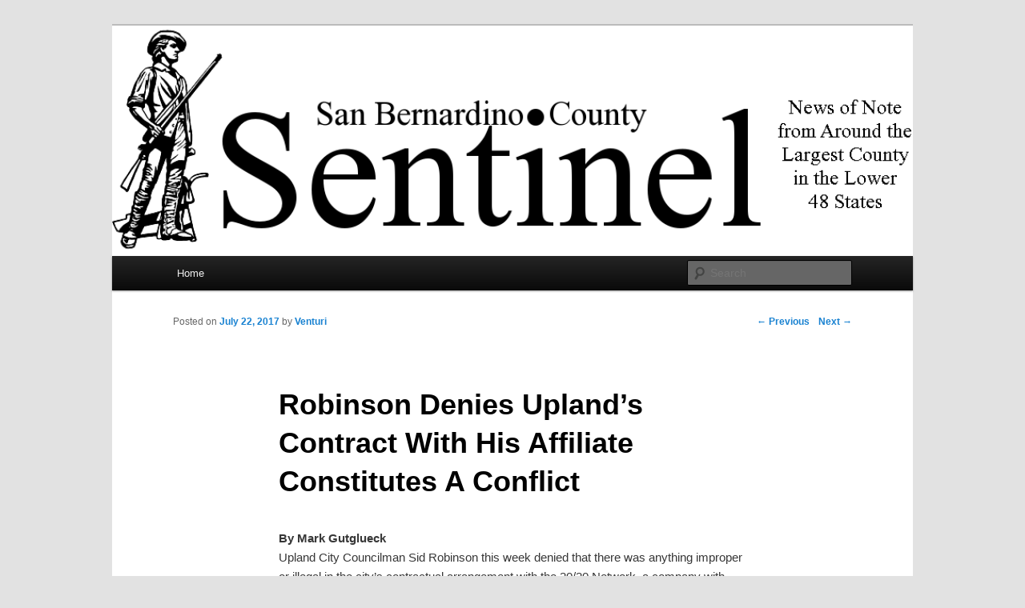

--- FILE ---
content_type: text/html; charset=UTF-8
request_url: https://sbcsentinel.com/2017/07/robinson-denies-uplands-contract-with-his-affiliate-constitutes-a-conflict/
body_size: 11905
content:
<!DOCTYPE html>
<!--[if IE 6]>
<html id="ie6" lang="en-US">
<![endif]-->
<!--[if IE 7]>
<html id="ie7" lang="en-US">
<![endif]-->
<!--[if IE 8]>
<html id="ie8" lang="en-US">
<![endif]-->
<!--[if !(IE 6) | !(IE 7) | !(IE 8)  ]><!-->
<html lang="en-US">
<!--<![endif]-->
<head>
<meta charset="UTF-8" />
<meta name="viewport" content="width=device-width" />
<title>Robinson Denies Upland’s Contract With His Affiliate Constitutes A Conflict | SBCSentinel</title>
<link rel="profile" href="http://gmpg.org/xfn/11" />
<link rel="stylesheet" type="text/css" media="all" href="https://sbcsentinel.com/wp-content/themes/twentyeleven/style.css" />
<link rel="pingback" href="https://sbcsentinel.com/xmlrpc.php" />
<!--[if lt IE 9]>
<script src="https://sbcsentinel.com/wp-content/themes/twentyeleven/js/html5.js" type="text/javascript"></script>
<![endif]-->
<meta name='robots' content='max-image-preview:large' />
<link rel="alternate" type="application/rss+xml" title="SBCSentinel &raquo; Feed" href="https://sbcsentinel.com/feed/" />
<link rel="alternate" type="application/rss+xml" title="SBCSentinel &raquo; Comments Feed" href="https://sbcsentinel.com/comments/feed/" />
<link rel="alternate" type="application/rss+xml" title="SBCSentinel &raquo; Robinson Denies Upland’s Contract With His Affiliate Constitutes A Conflict Comments Feed" href="https://sbcsentinel.com/2017/07/robinson-denies-uplands-contract-with-his-affiliate-constitutes-a-conflict/feed/" />
<script type="text/javascript">
window._wpemojiSettings = {"baseUrl":"https:\/\/s.w.org\/images\/core\/emoji\/14.0.0\/72x72\/","ext":".png","svgUrl":"https:\/\/s.w.org\/images\/core\/emoji\/14.0.0\/svg\/","svgExt":".svg","source":{"concatemoji":"https:\/\/sbcsentinel.com\/wp-includes\/js\/wp-emoji-release.min.js?ver=6.1.9"}};
/*! This file is auto-generated */
!function(e,a,t){var n,r,o,i=a.createElement("canvas"),p=i.getContext&&i.getContext("2d");function s(e,t){var a=String.fromCharCode,e=(p.clearRect(0,0,i.width,i.height),p.fillText(a.apply(this,e),0,0),i.toDataURL());return p.clearRect(0,0,i.width,i.height),p.fillText(a.apply(this,t),0,0),e===i.toDataURL()}function c(e){var t=a.createElement("script");t.src=e,t.defer=t.type="text/javascript",a.getElementsByTagName("head")[0].appendChild(t)}for(o=Array("flag","emoji"),t.supports={everything:!0,everythingExceptFlag:!0},r=0;r<o.length;r++)t.supports[o[r]]=function(e){if(p&&p.fillText)switch(p.textBaseline="top",p.font="600 32px Arial",e){case"flag":return s([127987,65039,8205,9895,65039],[127987,65039,8203,9895,65039])?!1:!s([55356,56826,55356,56819],[55356,56826,8203,55356,56819])&&!s([55356,57332,56128,56423,56128,56418,56128,56421,56128,56430,56128,56423,56128,56447],[55356,57332,8203,56128,56423,8203,56128,56418,8203,56128,56421,8203,56128,56430,8203,56128,56423,8203,56128,56447]);case"emoji":return!s([129777,127995,8205,129778,127999],[129777,127995,8203,129778,127999])}return!1}(o[r]),t.supports.everything=t.supports.everything&&t.supports[o[r]],"flag"!==o[r]&&(t.supports.everythingExceptFlag=t.supports.everythingExceptFlag&&t.supports[o[r]]);t.supports.everythingExceptFlag=t.supports.everythingExceptFlag&&!t.supports.flag,t.DOMReady=!1,t.readyCallback=function(){t.DOMReady=!0},t.supports.everything||(n=function(){t.readyCallback()},a.addEventListener?(a.addEventListener("DOMContentLoaded",n,!1),e.addEventListener("load",n,!1)):(e.attachEvent("onload",n),a.attachEvent("onreadystatechange",function(){"complete"===a.readyState&&t.readyCallback()})),(e=t.source||{}).concatemoji?c(e.concatemoji):e.wpemoji&&e.twemoji&&(c(e.twemoji),c(e.wpemoji)))}(window,document,window._wpemojiSettings);
</script>
<style type="text/css">
img.wp-smiley,
img.emoji {
	display: inline !important;
	border: none !important;
	box-shadow: none !important;
	height: 1em !important;
	width: 1em !important;
	margin: 0 0.07em !important;
	vertical-align: -0.1em !important;
	background: none !important;
	padding: 0 !important;
}
</style>
	<link rel='stylesheet' id='wp-block-library-css' href='https://sbcsentinel.com/wp-includes/css/dist/block-library/style.min.css?ver=6.1.9' type='text/css' media='all' />
<link rel='stylesheet' id='classic-theme-styles-css' href='https://sbcsentinel.com/wp-includes/css/classic-themes.min.css?ver=1' type='text/css' media='all' />
<style id='global-styles-inline-css' type='text/css'>
body{--wp--preset--color--black: #000000;--wp--preset--color--cyan-bluish-gray: #abb8c3;--wp--preset--color--white: #ffffff;--wp--preset--color--pale-pink: #f78da7;--wp--preset--color--vivid-red: #cf2e2e;--wp--preset--color--luminous-vivid-orange: #ff6900;--wp--preset--color--luminous-vivid-amber: #fcb900;--wp--preset--color--light-green-cyan: #7bdcb5;--wp--preset--color--vivid-green-cyan: #00d084;--wp--preset--color--pale-cyan-blue: #8ed1fc;--wp--preset--color--vivid-cyan-blue: #0693e3;--wp--preset--color--vivid-purple: #9b51e0;--wp--preset--gradient--vivid-cyan-blue-to-vivid-purple: linear-gradient(135deg,rgba(6,147,227,1) 0%,rgb(155,81,224) 100%);--wp--preset--gradient--light-green-cyan-to-vivid-green-cyan: linear-gradient(135deg,rgb(122,220,180) 0%,rgb(0,208,130) 100%);--wp--preset--gradient--luminous-vivid-amber-to-luminous-vivid-orange: linear-gradient(135deg,rgba(252,185,0,1) 0%,rgba(255,105,0,1) 100%);--wp--preset--gradient--luminous-vivid-orange-to-vivid-red: linear-gradient(135deg,rgba(255,105,0,1) 0%,rgb(207,46,46) 100%);--wp--preset--gradient--very-light-gray-to-cyan-bluish-gray: linear-gradient(135deg,rgb(238,238,238) 0%,rgb(169,184,195) 100%);--wp--preset--gradient--cool-to-warm-spectrum: linear-gradient(135deg,rgb(74,234,220) 0%,rgb(151,120,209) 20%,rgb(207,42,186) 40%,rgb(238,44,130) 60%,rgb(251,105,98) 80%,rgb(254,248,76) 100%);--wp--preset--gradient--blush-light-purple: linear-gradient(135deg,rgb(255,206,236) 0%,rgb(152,150,240) 100%);--wp--preset--gradient--blush-bordeaux: linear-gradient(135deg,rgb(254,205,165) 0%,rgb(254,45,45) 50%,rgb(107,0,62) 100%);--wp--preset--gradient--luminous-dusk: linear-gradient(135deg,rgb(255,203,112) 0%,rgb(199,81,192) 50%,rgb(65,88,208) 100%);--wp--preset--gradient--pale-ocean: linear-gradient(135deg,rgb(255,245,203) 0%,rgb(182,227,212) 50%,rgb(51,167,181) 100%);--wp--preset--gradient--electric-grass: linear-gradient(135deg,rgb(202,248,128) 0%,rgb(113,206,126) 100%);--wp--preset--gradient--midnight: linear-gradient(135deg,rgb(2,3,129) 0%,rgb(40,116,252) 100%);--wp--preset--duotone--dark-grayscale: url('#wp-duotone-dark-grayscale');--wp--preset--duotone--grayscale: url('#wp-duotone-grayscale');--wp--preset--duotone--purple-yellow: url('#wp-duotone-purple-yellow');--wp--preset--duotone--blue-red: url('#wp-duotone-blue-red');--wp--preset--duotone--midnight: url('#wp-duotone-midnight');--wp--preset--duotone--magenta-yellow: url('#wp-duotone-magenta-yellow');--wp--preset--duotone--purple-green: url('#wp-duotone-purple-green');--wp--preset--duotone--blue-orange: url('#wp-duotone-blue-orange');--wp--preset--font-size--small: 13px;--wp--preset--font-size--medium: 20px;--wp--preset--font-size--large: 36px;--wp--preset--font-size--x-large: 42px;--wp--preset--spacing--20: 0.44rem;--wp--preset--spacing--30: 0.67rem;--wp--preset--spacing--40: 1rem;--wp--preset--spacing--50: 1.5rem;--wp--preset--spacing--60: 2.25rem;--wp--preset--spacing--70: 3.38rem;--wp--preset--spacing--80: 5.06rem;}:where(.is-layout-flex){gap: 0.5em;}body .is-layout-flow > .alignleft{float: left;margin-inline-start: 0;margin-inline-end: 2em;}body .is-layout-flow > .alignright{float: right;margin-inline-start: 2em;margin-inline-end: 0;}body .is-layout-flow > .aligncenter{margin-left: auto !important;margin-right: auto !important;}body .is-layout-constrained > .alignleft{float: left;margin-inline-start: 0;margin-inline-end: 2em;}body .is-layout-constrained > .alignright{float: right;margin-inline-start: 2em;margin-inline-end: 0;}body .is-layout-constrained > .aligncenter{margin-left: auto !important;margin-right: auto !important;}body .is-layout-constrained > :where(:not(.alignleft):not(.alignright):not(.alignfull)){max-width: var(--wp--style--global--content-size);margin-left: auto !important;margin-right: auto !important;}body .is-layout-constrained > .alignwide{max-width: var(--wp--style--global--wide-size);}body .is-layout-flex{display: flex;}body .is-layout-flex{flex-wrap: wrap;align-items: center;}body .is-layout-flex > *{margin: 0;}:where(.wp-block-columns.is-layout-flex){gap: 2em;}.has-black-color{color: var(--wp--preset--color--black) !important;}.has-cyan-bluish-gray-color{color: var(--wp--preset--color--cyan-bluish-gray) !important;}.has-white-color{color: var(--wp--preset--color--white) !important;}.has-pale-pink-color{color: var(--wp--preset--color--pale-pink) !important;}.has-vivid-red-color{color: var(--wp--preset--color--vivid-red) !important;}.has-luminous-vivid-orange-color{color: var(--wp--preset--color--luminous-vivid-orange) !important;}.has-luminous-vivid-amber-color{color: var(--wp--preset--color--luminous-vivid-amber) !important;}.has-light-green-cyan-color{color: var(--wp--preset--color--light-green-cyan) !important;}.has-vivid-green-cyan-color{color: var(--wp--preset--color--vivid-green-cyan) !important;}.has-pale-cyan-blue-color{color: var(--wp--preset--color--pale-cyan-blue) !important;}.has-vivid-cyan-blue-color{color: var(--wp--preset--color--vivid-cyan-blue) !important;}.has-vivid-purple-color{color: var(--wp--preset--color--vivid-purple) !important;}.has-black-background-color{background-color: var(--wp--preset--color--black) !important;}.has-cyan-bluish-gray-background-color{background-color: var(--wp--preset--color--cyan-bluish-gray) !important;}.has-white-background-color{background-color: var(--wp--preset--color--white) !important;}.has-pale-pink-background-color{background-color: var(--wp--preset--color--pale-pink) !important;}.has-vivid-red-background-color{background-color: var(--wp--preset--color--vivid-red) !important;}.has-luminous-vivid-orange-background-color{background-color: var(--wp--preset--color--luminous-vivid-orange) !important;}.has-luminous-vivid-amber-background-color{background-color: var(--wp--preset--color--luminous-vivid-amber) !important;}.has-light-green-cyan-background-color{background-color: var(--wp--preset--color--light-green-cyan) !important;}.has-vivid-green-cyan-background-color{background-color: var(--wp--preset--color--vivid-green-cyan) !important;}.has-pale-cyan-blue-background-color{background-color: var(--wp--preset--color--pale-cyan-blue) !important;}.has-vivid-cyan-blue-background-color{background-color: var(--wp--preset--color--vivid-cyan-blue) !important;}.has-vivid-purple-background-color{background-color: var(--wp--preset--color--vivid-purple) !important;}.has-black-border-color{border-color: var(--wp--preset--color--black) !important;}.has-cyan-bluish-gray-border-color{border-color: var(--wp--preset--color--cyan-bluish-gray) !important;}.has-white-border-color{border-color: var(--wp--preset--color--white) !important;}.has-pale-pink-border-color{border-color: var(--wp--preset--color--pale-pink) !important;}.has-vivid-red-border-color{border-color: var(--wp--preset--color--vivid-red) !important;}.has-luminous-vivid-orange-border-color{border-color: var(--wp--preset--color--luminous-vivid-orange) !important;}.has-luminous-vivid-amber-border-color{border-color: var(--wp--preset--color--luminous-vivid-amber) !important;}.has-light-green-cyan-border-color{border-color: var(--wp--preset--color--light-green-cyan) !important;}.has-vivid-green-cyan-border-color{border-color: var(--wp--preset--color--vivid-green-cyan) !important;}.has-pale-cyan-blue-border-color{border-color: var(--wp--preset--color--pale-cyan-blue) !important;}.has-vivid-cyan-blue-border-color{border-color: var(--wp--preset--color--vivid-cyan-blue) !important;}.has-vivid-purple-border-color{border-color: var(--wp--preset--color--vivid-purple) !important;}.has-vivid-cyan-blue-to-vivid-purple-gradient-background{background: var(--wp--preset--gradient--vivid-cyan-blue-to-vivid-purple) !important;}.has-light-green-cyan-to-vivid-green-cyan-gradient-background{background: var(--wp--preset--gradient--light-green-cyan-to-vivid-green-cyan) !important;}.has-luminous-vivid-amber-to-luminous-vivid-orange-gradient-background{background: var(--wp--preset--gradient--luminous-vivid-amber-to-luminous-vivid-orange) !important;}.has-luminous-vivid-orange-to-vivid-red-gradient-background{background: var(--wp--preset--gradient--luminous-vivid-orange-to-vivid-red) !important;}.has-very-light-gray-to-cyan-bluish-gray-gradient-background{background: var(--wp--preset--gradient--very-light-gray-to-cyan-bluish-gray) !important;}.has-cool-to-warm-spectrum-gradient-background{background: var(--wp--preset--gradient--cool-to-warm-spectrum) !important;}.has-blush-light-purple-gradient-background{background: var(--wp--preset--gradient--blush-light-purple) !important;}.has-blush-bordeaux-gradient-background{background: var(--wp--preset--gradient--blush-bordeaux) !important;}.has-luminous-dusk-gradient-background{background: var(--wp--preset--gradient--luminous-dusk) !important;}.has-pale-ocean-gradient-background{background: var(--wp--preset--gradient--pale-ocean) !important;}.has-electric-grass-gradient-background{background: var(--wp--preset--gradient--electric-grass) !important;}.has-midnight-gradient-background{background: var(--wp--preset--gradient--midnight) !important;}.has-small-font-size{font-size: var(--wp--preset--font-size--small) !important;}.has-medium-font-size{font-size: var(--wp--preset--font-size--medium) !important;}.has-large-font-size{font-size: var(--wp--preset--font-size--large) !important;}.has-x-large-font-size{font-size: var(--wp--preset--font-size--x-large) !important;}
.wp-block-navigation a:where(:not(.wp-element-button)){color: inherit;}
:where(.wp-block-columns.is-layout-flex){gap: 2em;}
.wp-block-pullquote{font-size: 1.5em;line-height: 1.6;}
</style>
<link rel="https://api.w.org/" href="https://sbcsentinel.com/wp-json/" /><link rel="alternate" type="application/json" href="https://sbcsentinel.com/wp-json/wp/v2/posts/9009" /><link rel="EditURI" type="application/rsd+xml" title="RSD" href="https://sbcsentinel.com/xmlrpc.php?rsd" />
<link rel="wlwmanifest" type="application/wlwmanifest+xml" href="https://sbcsentinel.com/wp-includes/wlwmanifest.xml" />
<meta name="generator" content="WordPress 6.1.9" />
<link rel="canonical" href="https://sbcsentinel.com/2017/07/robinson-denies-uplands-contract-with-his-affiliate-constitutes-a-conflict/" />
<link rel='shortlink' href='https://sbcsentinel.com/?p=9009' />
<link rel="alternate" type="application/json+oembed" href="https://sbcsentinel.com/wp-json/oembed/1.0/embed?url=https%3A%2F%2Fsbcsentinel.com%2F2017%2F07%2Frobinson-denies-uplands-contract-with-his-affiliate-constitutes-a-conflict%2F" />
<link rel="alternate" type="text/xml+oembed" href="https://sbcsentinel.com/wp-json/oembed/1.0/embed?url=https%3A%2F%2Fsbcsentinel.com%2F2017%2F07%2Frobinson-denies-uplands-contract-with-his-affiliate-constitutes-a-conflict%2F&#038;format=xml" />
<script>readMoreArgs = []</script><script type="text/javascript">
				EXPM_VERSION=3.394;EXPM_AJAX_URL='https://sbcsentinel.com/wp-admin/admin-ajax.php';
			function yrmAddEvent(element, eventName, fn) {
				if (element.addEventListener)
					element.addEventListener(eventName, fn, false);
				else if (element.attachEvent)
					element.attachEvent('on' + eventName, fn);
			}
			</script><style type="text/css">.recentcomments a{display:inline !important;padding:0 !important;margin:0 !important;}</style>	<style type="text/css">
			#site-title,
		#site-description {
			position: absolute !important;
			clip: rect(1px 1px 1px 1px); /* IE6, IE7 */
			clip: rect(1px, 1px, 1px, 1px);
		}
		</style>
	</head>

<body class="post-template-default single single-post postid-9009 single-format-standard singular two-column right-sidebar">
<div id="page" class="hfeed">
	<header id="branding" role="banner">
			<hgroup>
				<h1 id="site-title"><span><a href="https://sbcsentinel.com/" title="SBCSentinel" rel="home">SBCSentinel</a></span></h1>
				<h2 id="site-description">News of note from around the largest county in the lower 48 states.</h2>
			</hgroup>

						<a href="https://sbcsentinel.com/">
									<img src="https://sbcsentinel.com/wp-content/uploads/2012/01/cropped-logo4.png" width="1000" height="288" alt="" />
							</a>
			
							<div class="only-search with-image">
					<form method="get" id="searchform" action="https://sbcsentinel.com/">
		<label for="s" class="assistive-text">Search</label>
		<input type="text" class="field" name="s" id="s" placeholder="Search" />
		<input type="submit" class="submit" name="submit" id="searchsubmit" value="Search" />
	</form>
				</div>
			
			<nav id="access" role="navigation">
				<h3 class="assistive-text">Main menu</h3>
								<div class="skip-link"><a class="assistive-text" href="#content" title="Skip to primary content">Skip to primary content</a></div>
				<div class="skip-link"><a class="assistive-text" href="#secondary" title="Skip to secondary content">Skip to secondary content</a></div>
								<div class="menu"><ul>
<li ><a href="https://sbcsentinel.com/">Home</a></li></ul></div>
			</nav><!-- #access -->
	</header><!-- #branding -->


	<div id="main">
		<div id="primary">
			<div id="content" role="main">

				
					<nav id="nav-single">
						<h3 class="assistive-text">Post navigation</h3>
						<span class="nav-previous"><a href="https://sbcsentinel.com/2017/07/assembly-bill-would-stop-cadiz-inc-s-mojave-h2o-to-orange-county-plan/" rel="prev"><span class="meta-nav">&larr;</span> Previous</a></span>
						<span class="nav-next"><a href="https://sbcsentinel.com/2017/07/read-the-july-21-sentinel-here/" rel="next">Next <span class="meta-nav">&rarr;</span></a></span>
					</nav><!-- #nav-single -->

					
<article id="post-9009" class="post-9009 post type-post status-publish format-standard hentry category-uncategorized">
	<header class="entry-header">
		<h1 class="entry-title">Robinson Denies Upland’s Contract With His Affiliate Constitutes A Conflict</h1>

				<div class="entry-meta">
			<span class="sep">Posted on </span><a href="https://sbcsentinel.com/2017/07/robinson-denies-uplands-contract-with-his-affiliate-constitutes-a-conflict/" title="3:06 AM" rel="bookmark"><time class="entry-date" datetime="2017-07-22T03:06:57-07:00" pubdate>July 22, 2017</time></a><span class="by-author"> <span class="sep"> by </span> <span class="author vcard"><a class="url fn n" href="https://sbcsentinel.com/author/venturi/" title="View all posts by Venturi" rel="author">Venturi</a></span></span>		</div><!-- .entry-meta -->
			</header><!-- .entry-header -->

	<div class="entry-content">
		<p><strong>By Mark Gutglueck</strong><br />
Upland City Councilman Sid Robinson this week denied that there was anything improper or illegal in the city&#8217;s contractual arrangement with the 20/20 Network, a company with which he has been professionally affiliated.<br />
Robinson&#8217;s denial came on the heels of a reliable report that an investigation by the San Bernardino County District Attorney&#8217;s Office which originally focused on alleged Brown Act violations by the Upland City Council had escalated into a larger and more comprehensive inquiry into criminal conflicts of interest and conspiracy involving Robinson and other Upland city officials relating to deliberate acts undertaken by the council as a whole which have had the potential effect of enhancing the earning potential of the 20/20 Network and its principal, Steve Lambert, one of Robinson&#8217;s affiliates and business partners.<br />
While acknowledging a “previous” relationship with the 20/20 Network, Robinson told the <em>Sentinel</em> that relationship came to a close in the days just prior to his having been elevated to the city council.<br />
Information turned up by investigators includes indications that Robinson&#8217;s council colleagues provided him with appointments to adjunct governmental and regional committees, commissions, boards and joint powers authorities that would potentially allow him to churn business for the 20/20 Network, a company which is essentially a creature of Steve Lambert, who was once the publisher of the largest daily newspaper serving and circulating in the communities on the west end of San Bernardino that include Upland, the Inland Valley Daily Bulletin.<br />
There were conflicting reports as to whether Robinson ever had, or may still have the vestige of, an ownership stake in the 20/20 Network, which had become an area of inquiry for investigators.<br />
One issue being focused upon by district attorney&#8217;s office investigators is a determination as to what stage Lambert&#8217;s buy-out of Robinson&#8217;s interest in the 20/20 Network has progressed and what percentage of 20/20&#8217;s ongoing proceeds are being returned to Robinson, if any.<br />
A critical issue in the investigation is that the 20/20 Network was provided a $3,500 per month contract by Upland City Manager Martin Thouvenell to carry out under the rubric of &#8220;strategic communications,&#8221; a number of tasks relating to what are called &#8220;core services,&#8221; which include, according to the contract, &#8220;strategic planning, strategic counseling to the city manager, staff and elected leadership; communications services, the development and execution of a strategic communications plan, brand development, ongoing media relations, news releases, story development, media introductions and crisis management, development of op-ed pieces and columns for local publications, coordination of editorial board meetings, general messaging and communications, internal and external.&#8221;<br />
Further, according to the contract, 20/20 is to provide &#8220;additional services, upon agreement&#8221; which relate to, the contract says &#8220;social media: development and management of a Facebook page, with 1-2 posts per day; social media monitoring and responses; a monthly newsletter; and a quarterly magazine.&#8221;<br />
Some have sought to defend the contract and its circumstance, asserting such efforts are de riguer in modern times given the ubiquity of social media and its current status as a communication medium, while pointing out that the contract with 20/20 was dated October 11, 2016 and became effective November 1, 2016, which was prior to Robinson becoming a member of the city council. Others, however, maintain that elements of the contract, particularly those relating to the strategic counseling of elected leadership, crisis management and social media monitoring and responses, constitute an illegitimate effort toward information management. And the timing of the 20/20 network&#8217;s hiring is even more troubling, they say, since it occurred during the height of the 2016 Upland municipal election season, when Robinson was a candidate vying for city council. While Robinson led in the early returns on election day and the day thereafter when the ballots cast at the city&#8217;s precinct and the earliest arriving of the mail-in ballots came into the registrar of voters office and were tallied, he was in a neck-and-neck race against Janice Elliott for the one position on the council up in the election, which in presidential years in Upland is paired with the mayoral election. With the later arriving mail-in ballots and the counting of straggling provisional ballots, Elliott surpassed Robinson and hung on to that victory when the official results were certified. In the mayoral contest, however, Debbie Stone, an incumbent councilwoman with two years remaining on her term, was herself victorious, necessitating that her vacant position on the council be filled. At its December 12. 2016 meeting, the city council held a swearing-in ceremony for both Stone and Elliott, whereupon the four members of the city council took up the issue of filling the gap on the council. Citing the rationale that Robinson was a close runner-up in the just concluded election, the council, which at that point was being strategically counseled by the 20/20 Network, chose Robinson as Stone&#8217;s council replacement on a motion by councilman Gino Filippi that was seconded by Elliott. The vote to appoint Robinson to the council carried unanimously. Thus, an issue for investigators is whether Lambert may have had some undue influence on the city council in its decision to elevate Robinson to the position he had vied for but failed to attain through the elective process.<br />
It was in the aftermath of Robinson&#8217;s acceding to the city council that questions about the propriety of the City of Upland&#8217;s relationship with his business associate came to the fore. Unbeknownst to the public, Lambert has been granted access to the city council inner sanctum, and was permitted to take part in its closed door sessions.<br />
Generally, the governing boards of local governmental entities conduct their affairs in a public forum, with only narrowly defined exceptions for issues which, if publicly discussed before they are internally and externally resolved, might represent a liability for the governmental entity, its constituents and taxpayers and the public at large. The principle of open government in California is embodied in the Ralph M. Brown Act, the State of California&#8217;s open meeting law, referred to colloquially as the Brown Act. The Brown Act sets out guidelines for the behavior of public officials with regard to their action on issues that face the agency they represent, including restricting a quorum of a board&#8217;s members from meeting or discussing together or in even a serial fashion discussing any issue before the board [i.e., school district board, water district board, fire district board, city council, county board of supervisors]. Such discussion, decisions and votes can only take place in a public meeting, to which the public has been alerted at least 72 hours in advance and for which an agenda containing all such items to be discussed or upon which action will be taken has been published and is publicly available. As most public boards in California, including the Upland City Council, consist of five members, this practically means that it is illegal for three of its members to meet or hold discussion in any capacity outside of an agendized public meeting. The Brown Act narrowly defines four specific topics that a board such as the Upland City Council can discuss in private, again, only in the context of an agendized meeting, though in the case of any of these four topics, behind closed doors and outside the scrutiny of the public. Those four topics are performance reviews or the termination of an employee; litigation or pending litigation; contract negotiations; or negotiations for the purchase or sale of real estate. The discussions taking place at these closed door meetings are deemed confidential until such time as a decision of definitude with regard to the issue discussed is made, such as firing the individual employee in question; giving direction to the city&#8217;s legal team to settle or file a lawsuit; or a vote to enter into a contract or finalize the acquisition or sale of property. Consequently, attendance at these closed door meetings is limited to the elected body and senior staff whose participation is needed to assist in the elected body&#8217;s decision-making process. In a municipality this translates to the mayor and city council, the city manager, the city attorney and on occasion, a department head or even more rarely an employee whose input can help inform the decision.<br />
In March, Elliott grew concerned that the Upland City Council was routinely violating the Brown Act by discussing issues which did not qualify as being among the four general areas given exception under the Brown Act. One element of these alleged violations was that Lambert was involved in the discussions, offering what was secretive input to the entire council in the presence of the city manager and the city attorney but beyond the view of the general public and the citizens of Upland. Lambert&#8217;s input touched on issues that had no application to personnel issues, litigation, contracts or real estate transactions but rather policy decisions that should have been subject to open public discussion and scrutiny by the public, including comment from residents with regard to the advisability of that policy.<br />
Accompanying Elliott&#8217;s concerns with regard to the Brown Act violations were her reservations with regard to the very policy that was a subject of the illicit closed door discussions at which the policy was being formulated and relative to which Lambert was mapping out a strategy to actuate or execute so that it was met with public support or minimal public resistance. When Elliott sought, at city council meetings or in public forums such as op-ed pieces or her own self-styled town hall meetings, to shed light on elements of the policy or actions the city council was taking or to question the rationale for the policy or action or engage in or encourage an open public dialogue with regard to those issues, she began to experience pushback from her council colleagues and Thouvenell, the city manager.<br />
One issue in particular, the city council&#8217;s move to close out Upland&#8217;s 106-year-old municipal fire department and simultaneously annex the city into a county fire service zone so that the county fire district would become the city&#8217;s de facto fire department, resulted in city officials encountering far greater resistance than they initially anticipated, particularly after the county division in charge of hashing out jurisdictional issues &#8211; the San Bernardino County Local Formation Commission &#8211; elected to group neighboring San Antonio Heights together with Upland into the fire service zone without a ballot vote and impose on the residents of both of those communities a $152.68 per year assessment with annual increases into perpetuity to defray the county&#8217;s cost, while allowing the City of Upland to pocket the net savings it realized in the shuttering of the department.<br />
Elliott, who had taken her place on the council after the previous council had set the annexation process in motion, for the first two months of her tenure on the council went along with the council&#8217;s intent, indeed was persuaded to publicly support the shuttering of the city&#8217;s fire department and help move the transition to county fire department along. But in her interaction with many of her constituents she encountered arguments that countered those being made by Lambert to justify the changeover and when she picked up on those points and enunciated them in discussions for the sake of debate and a fuller examination of the implication of the proposal, her colleagues accused her of no longer being a team player. Privately, Thouvenell and the others, including Lambert, began pressuring her to get with the program. When the council doubled down, again using closed sessions to strategize on how to ensure the annexation went through and avoid any negative consequences for having brought it about, Elliott in May went to the public integrity unit of the San Bernardino County District Attorney&#8217;s Office, alleging the council she was a part of was violating the Brown Act.<br />
The retribution Elliott suffered was swift and vicious. At its June 12 council meeting, the council acted to remove her from all of her adjunct committee assignments.<br />
Ironically, the council utilized Lambert to write Stone&#8217;s speech justifying the action taken against Elliott.<br />
More ironic still was that Lambert&#8217;s assistance in this crisis management – lashing out at Elliott and attempting to discredit her by having her ignominiously removed from the assignments that routinely are accorded to elected officials – had the effect of confirming with the district attorney&#8217;s office investigators that there was some substance to Elliott&#8217;s complaint. Moreover, Lambert&#8217;s move backfired in that it has brought to both him and Robinson attention the pair might have otherwise avoided.<br />
The <em>Sentinel</em> has learned that the public integrity unit&#8217;s preliminary investigation has unearthed a smoking gun establishing a violation of the Brown Act at the Upland City Council&#8217;s May 8 meeting that was compounded by a fraudulent representation that the council was going to engage in a review of Thouvenell&#8217;s performance as city manager in order to engage in a policy discussion relating to the comportment of city council members that was aimed at dissuading Elliott from engaging in any activity that might be construed as open encouragement of the public in opposing the fire department annexation. While under the most strict interpretation of the statute, a violation of the Brown Act can be deemed a misdemeanor, practically speaking violations are virtually never considered criminal in nature and are most often dispensed with through a letter of warning or admonishment, and may be dealt with civilly in which the most severe remedy is a court declaring a decision made in violation of the Brown Act void. Nevertheless, the action of the council on May 8 went beyond a simple Brown Act violation, with the misrepresentations of the council as to what it was discussing moving into the realm of fraud, falsification of public documents and conspiracy, all of which could be charged criminally, potentially against all five members of the city council, with the possible exception of Elliott, with identical or parallel charges potentially applied against Thouvenell, city attorney Jim Markman and assistant city clerk Jeannette Vagnozzi for having facilitated the fraud. The smoking gun consists of a document that outlines the presentation that took place during the closed session bearing the heading “In House Polices of the Upland City Council,” which was signed by Stone, Robinson, councilman Gino Filippi, councilwoman Carol Timm and was initialed by Elliott. Lambert was present during the May 8 closed door meeting.<br />
Yet more significant and serious is information and documentation now in the hands of the public integrity unit&#8217;s investigators which outline the details of the relationship between Robinson and the 20/20 Network that have the potential of not only derailing Robinson&#8217;s political career but resulting in the filing of criminal conflict of interest charges against him under California Government Code Section 1090 and misappropriation of government funds under California Penal Code Section 424. Both are felonies. A conviction under section 424 of the penal code carries with it a prohibition against ever holding public office.<br />
Those documents, several of which have been obtained or examined by the <em>Sentinel</em>, indicate the district attorney&#8217;s office has traced several links between Lambert and Robinson and the 20/20 Network and Robinson.<br />
Further, documentation in the possession of district attorney&#8217;s office investigators suggests that Robinson has been vouchsafed positions with governmental agencies and boards which put him in place to ensure the 20/20 network&#8217;s continuing profitability. For example, Lambert and the 20/20 Network handle publicity for Southern California Associated Governments, a regional planning agency. At its April 24, 2017 meeting, the Upland City Council appointed Robinson as the delegate to represent the City of Upland at the Southern California Association of Governments General Assembly Meeting on May 4, 2017.<br />
A factor cited in mitigation of Robinson&#8217;s alleged conflict of interest is that the City of Upland entered into its contractual arrangement with the 20/20 Network prior to his appointment to the city council. Thus, Robinson did not vote to have the city contract with the 20/20 Network. Be that as it may, Government Code Section 1090 violations are considered to be strict liability crimes, such that intent is not a requirement to convict a public official of an offense under Government Code Section 1090. So, while Robinson did not vote to give the 20/20 Network the $3,500 per month contract with the City of Upland, he has, since coming on to the council voted to ratify those monthly payments to the 20/20 Network, which, if his connection to the 20/20 Network can be established, would appears to be an outright violation of Government Code Section 1090, as well as Penal Code Section 424.<br />
Robinson maintains that there is no basis for any insinuation of impropriety or criminality against him, as he is no longer working with, on behalf of or under contract to the 20/20 Network.<br />
“I have no present affiliation as an employee or independent contractor with the 20/20 Network, either as an individual or under my company of Robinson and Associates,” Robinson told the <em>Sentinel</em>. “While I have worked as a subcontractor with 20/20 in the past, our last affiliation was Dec. 1, 2016, which is before I was appointed to the city council.”<br />
He was not part of the decision to hire the 20/20 Network, Robinson asserted.<br />
“During my tenure on the city council, which began on January 9, 2017, the council has not taken any action approving, modifying or extending a contractual relationship with 20/20,” he said. “All such contracting has been between the city manager, utilizing his purchasing authority, and 20/20. I have not in any way participated with the city manager’s decisions and actions to contract with 20/20. Since no contract with 20/20 has been council considered or approved during my tenure, there absolutely is no basis for asserting or inferring that I violated Government Code section 1090 concerning the city’s relationship with 20/20.”<br />
Any payments he approved as a city council member are immaterial, Robinson said. “With respect to the city&#8217;s retainer payments to 20/20, the council has not taken any action which I, or any member of the council reviewing meeting agenda materials, could have identified individual payments to 20/20,” Robinson said. “The warrant registers provided as agenda materials do not include individual line items identifying specific vendors who have received payments.”<br />
While the city&#8217;s payments to the 20/20 Network may have been hidden from plain view, Robinson said he had been completely up front with regard to his connection to the company.<br />
“I have been completely transparent in reporting my previous professional relationship with 20/20,” Robinson said. “Again, there has been no such relationship since I was appointed to office, and I have not voted on any actions identified as concerning 20/20 since taking office.”<br />
Upland City Attorney Jim Markman did not respond to<em> Sentinel</em> inquiries with regard to whether he had advised Robinson with regard to any limitations on his action as a city councilman when it came to issues relating to the 20/20 Network.</p>
			</div><!-- .entry-content -->

	<footer class="entry-meta">
		This entry was posted in <a href="https://sbcsentinel.com/Topic/uncategorized/" rel="category tag">Uncategorized</a> by <a href="https://sbcsentinel.com/author/venturi/">Venturi</a>. Bookmark the <a href="https://sbcsentinel.com/2017/07/robinson-denies-uplands-contract-with-his-affiliate-constitutes-a-conflict/" title="Permalink to Robinson Denies Upland’s Contract With His Affiliate Constitutes A Conflict" rel="bookmark">permalink</a>.		
			</footer><!-- .entry-meta -->
</article><!-- #post-9009 -->

						<div id="comments">
	
	
	
		<div id="respond" class="comment-respond">
		<h3 id="reply-title" class="comment-reply-title">Leave a Reply <small><a rel="nofollow" id="cancel-comment-reply-link" href="/2017/07/robinson-denies-uplands-contract-with-his-affiliate-constitutes-a-conflict/#respond" style="display:none;">Cancel reply</a></small></h3><p class="must-log-in">You must be <a href="https://sbcsentinel.com/wp-login.php?redirect_to=https%3A%2F%2Fsbcsentinel.com%2F2017%2F07%2Frobinson-denies-uplands-contract-with-his-affiliate-constitutes-a-conflict%2F">logged in</a> to post a comment.</p>	</div><!-- #respond -->
	
</div><!-- #comments -->

				
			</div><!-- #content -->
		</div><!-- #primary -->


	</div><!-- #main -->

	<footer id="colophon" role="contentinfo">

			

			<div id="site-generator">
								<a href="http://wordpress.org/" title="Semantic Personal Publishing Platform" rel="generator">Proudly powered by WordPress</a>
			</div>
	</footer><!-- #colophon -->
</div><!-- #page -->

<script type='text/javascript' src='https://sbcsentinel.com/wp-includes/js/comment-reply.min.js?ver=6.1.9' id='comment-reply-js'></script>

</body>
</html>